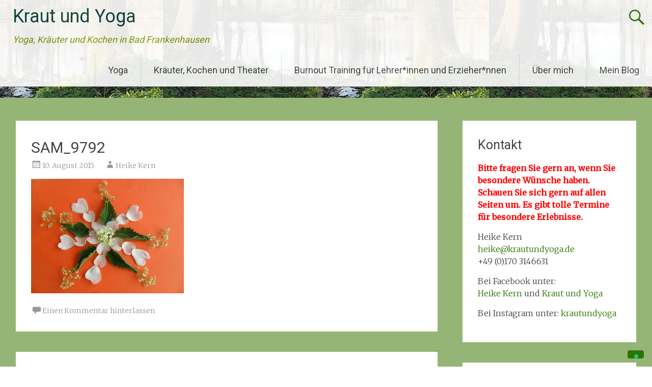

--- FILE ---
content_type: text/html; charset=UTF-8
request_url: https://krautundyoga.de/alte-braeuche-pflegen/sam_9792/
body_size: 13555
content:
<!DOCTYPE html>
<html lang="de">
<head>
<meta charset="UTF-8">
<meta name="viewport" content="width=device-width, initial-scale=1">
<link rel="profile" href="http://gmpg.org/xfn/11">
			<script type="text/javascript" class="_iub_cs_skip">
				var _iub = _iub || {};
				_iub.csConfiguration = _iub.csConfiguration || {};
				_iub.csConfiguration.siteId = "2994986";
				_iub.csConfiguration.cookiePolicyId = "92006405";
			</script>
			<script class="_iub_cs_skip" src="https://cs.iubenda.com/sync/2994986.js"></script>
			<meta name='robots' content='index, follow, max-image-preview:large, max-snippet:-1, max-video-preview:-1' />

	<!-- This site is optimized with the Yoast SEO plugin v21.1 - https://yoast.com/wordpress/plugins/seo/ -->
	<title>SAM_9792 - Kraut und Yoga</title>
	<link rel="canonical" href="https://krautundyoga.de/alte-braeuche-pflegen/sam_9792/" />
	<meta property="og:locale" content="de_DE" />
	<meta property="og:type" content="article" />
	<meta property="og:title" content="SAM_9792 - Kraut und Yoga" />
	<meta property="og:url" content="https://krautundyoga.de/alte-braeuche-pflegen/sam_9792/" />
	<meta property="og:site_name" content="Kraut und Yoga" />
	<meta property="og:image" content="https://krautundyoga.de/alte-braeuche-pflegen/sam_9792" />
	<meta property="og:image:width" content="2560" />
	<meta property="og:image:height" content="1920" />
	<meta property="og:image:type" content="image/jpeg" />
	<script type="application/ld+json" class="yoast-schema-graph">{"@context":"https://schema.org","@graph":[{"@type":"WebPage","@id":"https://krautundyoga.de/alte-braeuche-pflegen/sam_9792/","url":"https://krautundyoga.de/alte-braeuche-pflegen/sam_9792/","name":"SAM_9792 - Kraut und Yoga","isPartOf":{"@id":"https://krautundyoga.de/#website"},"primaryImageOfPage":{"@id":"https://krautundyoga.de/alte-braeuche-pflegen/sam_9792/#primaryimage"},"image":{"@id":"https://krautundyoga.de/alte-braeuche-pflegen/sam_9792/#primaryimage"},"thumbnailUrl":"https://krautundyoga.de/wp-content/uploads/2015/08/SAM_9792.jpg","datePublished":"2015-08-10T08:21:55+00:00","dateModified":"2015-08-10T08:21:55+00:00","breadcrumb":{"@id":"https://krautundyoga.de/alte-braeuche-pflegen/sam_9792/#breadcrumb"},"inLanguage":"de","potentialAction":[{"@type":"ReadAction","target":["https://krautundyoga.de/alte-braeuche-pflegen/sam_9792/"]}]},{"@type":"ImageObject","inLanguage":"de","@id":"https://krautundyoga.de/alte-braeuche-pflegen/sam_9792/#primaryimage","url":"https://krautundyoga.de/wp-content/uploads/2015/08/SAM_9792.jpg","contentUrl":"https://krautundyoga.de/wp-content/uploads/2015/08/SAM_9792.jpg","width":2560,"height":1920},{"@type":"BreadcrumbList","@id":"https://krautundyoga.de/alte-braeuche-pflegen/sam_9792/#breadcrumb","itemListElement":[{"@type":"ListItem","position":1,"name":"Home","item":"https://krautundyoga.de/"},{"@type":"ListItem","position":2,"name":"Alte Bräuche pflegen","item":"https://krautundyoga.de/alte-braeuche-pflegen/"},{"@type":"ListItem","position":3,"name":"SAM_9792"}]},{"@type":"WebSite","@id":"https://krautundyoga.de/#website","url":"https://krautundyoga.de/","name":"Kraut und Yoga","description":"Yoga, Kräuter und Kochen in Bad Frankenhausen","potentialAction":[{"@type":"SearchAction","target":{"@type":"EntryPoint","urlTemplate":"https://krautundyoga.de/?s={search_term_string}"},"query-input":"required name=search_term_string"}],"inLanguage":"de"}]}</script>
	<!-- / Yoast SEO plugin. -->


<link rel='dns-prefetch' href='//cdn.iubenda.com' />
<link rel='dns-prefetch' href='//fonts.googleapis.com' />
<link rel="alternate" type="application/rss+xml" title="Kraut und Yoga &raquo; Feed" href="https://krautundyoga.de/feed/" />
<link rel="alternate" type="application/rss+xml" title="Kraut und Yoga &raquo; Kommentar-Feed" href="https://krautundyoga.de/comments/feed/" />
<link rel="alternate" type="application/rss+xml" title="Kraut und Yoga &raquo; SAM_9792-Kommentar-Feed" href="https://krautundyoga.de/alte-braeuche-pflegen/sam_9792/feed/" />
<link rel="alternate" title="oEmbed (JSON)" type="application/json+oembed" href="https://krautundyoga.de/wp-json/oembed/1.0/embed?url=https%3A%2F%2Fkrautundyoga.de%2Falte-braeuche-pflegen%2Fsam_9792%2F" />
<link rel="alternate" title="oEmbed (XML)" type="text/xml+oembed" href="https://krautundyoga.de/wp-json/oembed/1.0/embed?url=https%3A%2F%2Fkrautundyoga.de%2Falte-braeuche-pflegen%2Fsam_9792%2F&#038;format=xml" />
		<!-- This site uses the Google Analytics by MonsterInsights plugin v9.11.1 - Using Analytics tracking - https://www.monsterinsights.com/ -->
							<script src="//www.googletagmanager.com/gtag/js?id=G-N4RF5K5771"  data-cfasync="false" data-wpfc-render="false" type="text/javascript" async></script>
			<script data-cfasync="false" data-wpfc-render="false" type="text/javascript">
				var mi_version = '9.11.1';
				var mi_track_user = true;
				var mi_no_track_reason = '';
								var MonsterInsightsDefaultLocations = {"page_location":"https:\/\/krautundyoga.de\/alte-braeuche-pflegen\/sam_9792\/"};
								if ( typeof MonsterInsightsPrivacyGuardFilter === 'function' ) {
					var MonsterInsightsLocations = (typeof MonsterInsightsExcludeQuery === 'object') ? MonsterInsightsPrivacyGuardFilter( MonsterInsightsExcludeQuery ) : MonsterInsightsPrivacyGuardFilter( MonsterInsightsDefaultLocations );
				} else {
					var MonsterInsightsLocations = (typeof MonsterInsightsExcludeQuery === 'object') ? MonsterInsightsExcludeQuery : MonsterInsightsDefaultLocations;
				}

								var disableStrs = [
										'ga-disable-G-N4RF5K5771',
									];

				/* Function to detect opted out users */
				function __gtagTrackerIsOptedOut() {
					for (var index = 0; index < disableStrs.length; index++) {
						if (document.cookie.indexOf(disableStrs[index] + '=true') > -1) {
							return true;
						}
					}

					return false;
				}

				/* Disable tracking if the opt-out cookie exists. */
				if (__gtagTrackerIsOptedOut()) {
					for (var index = 0; index < disableStrs.length; index++) {
						window[disableStrs[index]] = true;
					}
				}

				/* Opt-out function */
				function __gtagTrackerOptout() {
					for (var index = 0; index < disableStrs.length; index++) {
						document.cookie = disableStrs[index] + '=true; expires=Thu, 31 Dec 2099 23:59:59 UTC; path=/';
						window[disableStrs[index]] = true;
					}
				}

				if ('undefined' === typeof gaOptout) {
					function gaOptout() {
						__gtagTrackerOptout();
					}
				}
								window.dataLayer = window.dataLayer || [];

				window.MonsterInsightsDualTracker = {
					helpers: {},
					trackers: {},
				};
				if (mi_track_user) {
					function __gtagDataLayer() {
						dataLayer.push(arguments);
					}

					function __gtagTracker(type, name, parameters) {
						if (!parameters) {
							parameters = {};
						}

						if (parameters.send_to) {
							__gtagDataLayer.apply(null, arguments);
							return;
						}

						if (type === 'event') {
														parameters.send_to = monsterinsights_frontend.v4_id;
							var hookName = name;
							if (typeof parameters['event_category'] !== 'undefined') {
								hookName = parameters['event_category'] + ':' + name;
							}

							if (typeof MonsterInsightsDualTracker.trackers[hookName] !== 'undefined') {
								MonsterInsightsDualTracker.trackers[hookName](parameters);
							} else {
								__gtagDataLayer('event', name, parameters);
							}
							
						} else {
							__gtagDataLayer.apply(null, arguments);
						}
					}

					__gtagTracker('js', new Date());
					__gtagTracker('set', {
						'developer_id.dZGIzZG': true,
											});
					if ( MonsterInsightsLocations.page_location ) {
						__gtagTracker('set', MonsterInsightsLocations);
					}
										__gtagTracker('config', 'G-N4RF5K5771', {"forceSSL":"true"} );
										window.gtag = __gtagTracker;										(function () {
						/* https://developers.google.com/analytics/devguides/collection/analyticsjs/ */
						/* ga and __gaTracker compatibility shim. */
						var noopfn = function () {
							return null;
						};
						var newtracker = function () {
							return new Tracker();
						};
						var Tracker = function () {
							return null;
						};
						var p = Tracker.prototype;
						p.get = noopfn;
						p.set = noopfn;
						p.send = function () {
							var args = Array.prototype.slice.call(arguments);
							args.unshift('send');
							__gaTracker.apply(null, args);
						};
						var __gaTracker = function () {
							var len = arguments.length;
							if (len === 0) {
								return;
							}
							var f = arguments[len - 1];
							if (typeof f !== 'object' || f === null || typeof f.hitCallback !== 'function') {
								if ('send' === arguments[0]) {
									var hitConverted, hitObject = false, action;
									if ('event' === arguments[1]) {
										if ('undefined' !== typeof arguments[3]) {
											hitObject = {
												'eventAction': arguments[3],
												'eventCategory': arguments[2],
												'eventLabel': arguments[4],
												'value': arguments[5] ? arguments[5] : 1,
											}
										}
									}
									if ('pageview' === arguments[1]) {
										if ('undefined' !== typeof arguments[2]) {
											hitObject = {
												'eventAction': 'page_view',
												'page_path': arguments[2],
											}
										}
									}
									if (typeof arguments[2] === 'object') {
										hitObject = arguments[2];
									}
									if (typeof arguments[5] === 'object') {
										Object.assign(hitObject, arguments[5]);
									}
									if ('undefined' !== typeof arguments[1].hitType) {
										hitObject = arguments[1];
										if ('pageview' === hitObject.hitType) {
											hitObject.eventAction = 'page_view';
										}
									}
									if (hitObject) {
										action = 'timing' === arguments[1].hitType ? 'timing_complete' : hitObject.eventAction;
										hitConverted = mapArgs(hitObject);
										__gtagTracker('event', action, hitConverted);
									}
								}
								return;
							}

							function mapArgs(args) {
								var arg, hit = {};
								var gaMap = {
									'eventCategory': 'event_category',
									'eventAction': 'event_action',
									'eventLabel': 'event_label',
									'eventValue': 'event_value',
									'nonInteraction': 'non_interaction',
									'timingCategory': 'event_category',
									'timingVar': 'name',
									'timingValue': 'value',
									'timingLabel': 'event_label',
									'page': 'page_path',
									'location': 'page_location',
									'title': 'page_title',
									'referrer' : 'page_referrer',
								};
								for (arg in args) {
																		if (!(!args.hasOwnProperty(arg) || !gaMap.hasOwnProperty(arg))) {
										hit[gaMap[arg]] = args[arg];
									} else {
										hit[arg] = args[arg];
									}
								}
								return hit;
							}

							try {
								f.hitCallback();
							} catch (ex) {
							}
						};
						__gaTracker.create = newtracker;
						__gaTracker.getByName = newtracker;
						__gaTracker.getAll = function () {
							return [];
						};
						__gaTracker.remove = noopfn;
						__gaTracker.loaded = true;
						window['__gaTracker'] = __gaTracker;
					})();
									} else {
										console.log("");
					(function () {
						function __gtagTracker() {
							return null;
						}

						window['__gtagTracker'] = __gtagTracker;
						window['gtag'] = __gtagTracker;
					})();
									}
			</script>
							<!-- / Google Analytics by MonsterInsights -->
		<style id='wp-img-auto-sizes-contain-inline-css' type='text/css'>
img:is([sizes=auto i],[sizes^="auto," i]){contain-intrinsic-size:3000px 1500px}
/*# sourceURL=wp-img-auto-sizes-contain-inline-css */
</style>
<style id='wp-emoji-styles-inline-css' type='text/css'>

	img.wp-smiley, img.emoji {
		display: inline !important;
		border: none !important;
		box-shadow: none !important;
		height: 1em !important;
		width: 1em !important;
		margin: 0 0.07em !important;
		vertical-align: -0.1em !important;
		background: none !important;
		padding: 0 !important;
	}
/*# sourceURL=wp-emoji-styles-inline-css */
</style>
<style id='wp-block-library-inline-css' type='text/css'>
:root{--wp-block-synced-color:#7a00df;--wp-block-synced-color--rgb:122,0,223;--wp-bound-block-color:var(--wp-block-synced-color);--wp-editor-canvas-background:#ddd;--wp-admin-theme-color:#007cba;--wp-admin-theme-color--rgb:0,124,186;--wp-admin-theme-color-darker-10:#006ba1;--wp-admin-theme-color-darker-10--rgb:0,107,160.5;--wp-admin-theme-color-darker-20:#005a87;--wp-admin-theme-color-darker-20--rgb:0,90,135;--wp-admin-border-width-focus:2px}@media (min-resolution:192dpi){:root{--wp-admin-border-width-focus:1.5px}}.wp-element-button{cursor:pointer}:root .has-very-light-gray-background-color{background-color:#eee}:root .has-very-dark-gray-background-color{background-color:#313131}:root .has-very-light-gray-color{color:#eee}:root .has-very-dark-gray-color{color:#313131}:root .has-vivid-green-cyan-to-vivid-cyan-blue-gradient-background{background:linear-gradient(135deg,#00d084,#0693e3)}:root .has-purple-crush-gradient-background{background:linear-gradient(135deg,#34e2e4,#4721fb 50%,#ab1dfe)}:root .has-hazy-dawn-gradient-background{background:linear-gradient(135deg,#faaca8,#dad0ec)}:root .has-subdued-olive-gradient-background{background:linear-gradient(135deg,#fafae1,#67a671)}:root .has-atomic-cream-gradient-background{background:linear-gradient(135deg,#fdd79a,#004a59)}:root .has-nightshade-gradient-background{background:linear-gradient(135deg,#330968,#31cdcf)}:root .has-midnight-gradient-background{background:linear-gradient(135deg,#020381,#2874fc)}:root{--wp--preset--font-size--normal:16px;--wp--preset--font-size--huge:42px}.has-regular-font-size{font-size:1em}.has-larger-font-size{font-size:2.625em}.has-normal-font-size{font-size:var(--wp--preset--font-size--normal)}.has-huge-font-size{font-size:var(--wp--preset--font-size--huge)}.has-text-align-center{text-align:center}.has-text-align-left{text-align:left}.has-text-align-right{text-align:right}.has-fit-text{white-space:nowrap!important}#end-resizable-editor-section{display:none}.aligncenter{clear:both}.items-justified-left{justify-content:flex-start}.items-justified-center{justify-content:center}.items-justified-right{justify-content:flex-end}.items-justified-space-between{justify-content:space-between}.screen-reader-text{border:0;clip-path:inset(50%);height:1px;margin:-1px;overflow:hidden;padding:0;position:absolute;width:1px;word-wrap:normal!important}.screen-reader-text:focus{background-color:#ddd;clip-path:none;color:#444;display:block;font-size:1em;height:auto;left:5px;line-height:normal;padding:15px 23px 14px;text-decoration:none;top:5px;width:auto;z-index:100000}html :where(.has-border-color){border-style:solid}html :where([style*=border-top-color]){border-top-style:solid}html :where([style*=border-right-color]){border-right-style:solid}html :where([style*=border-bottom-color]){border-bottom-style:solid}html :where([style*=border-left-color]){border-left-style:solid}html :where([style*=border-width]){border-style:solid}html :where([style*=border-top-width]){border-top-style:solid}html :where([style*=border-right-width]){border-right-style:solid}html :where([style*=border-bottom-width]){border-bottom-style:solid}html :where([style*=border-left-width]){border-left-style:solid}html :where(img[class*=wp-image-]){height:auto;max-width:100%}:where(figure){margin:0 0 1em}html :where(.is-position-sticky){--wp-admin--admin-bar--position-offset:var(--wp-admin--admin-bar--height,0px)}@media screen and (max-width:600px){html :where(.is-position-sticky){--wp-admin--admin-bar--position-offset:0px}}

/*# sourceURL=wp-block-library-inline-css */
</style><style id='global-styles-inline-css' type='text/css'>
:root{--wp--preset--aspect-ratio--square: 1;--wp--preset--aspect-ratio--4-3: 4/3;--wp--preset--aspect-ratio--3-4: 3/4;--wp--preset--aspect-ratio--3-2: 3/2;--wp--preset--aspect-ratio--2-3: 2/3;--wp--preset--aspect-ratio--16-9: 16/9;--wp--preset--aspect-ratio--9-16: 9/16;--wp--preset--color--black: #000000;--wp--preset--color--cyan-bluish-gray: #abb8c3;--wp--preset--color--white: #ffffff;--wp--preset--color--pale-pink: #f78da7;--wp--preset--color--vivid-red: #cf2e2e;--wp--preset--color--luminous-vivid-orange: #ff6900;--wp--preset--color--luminous-vivid-amber: #fcb900;--wp--preset--color--light-green-cyan: #7bdcb5;--wp--preset--color--vivid-green-cyan: #00d084;--wp--preset--color--pale-cyan-blue: #8ed1fc;--wp--preset--color--vivid-cyan-blue: #0693e3;--wp--preset--color--vivid-purple: #9b51e0;--wp--preset--gradient--vivid-cyan-blue-to-vivid-purple: linear-gradient(135deg,rgb(6,147,227) 0%,rgb(155,81,224) 100%);--wp--preset--gradient--light-green-cyan-to-vivid-green-cyan: linear-gradient(135deg,rgb(122,220,180) 0%,rgb(0,208,130) 100%);--wp--preset--gradient--luminous-vivid-amber-to-luminous-vivid-orange: linear-gradient(135deg,rgb(252,185,0) 0%,rgb(255,105,0) 100%);--wp--preset--gradient--luminous-vivid-orange-to-vivid-red: linear-gradient(135deg,rgb(255,105,0) 0%,rgb(207,46,46) 100%);--wp--preset--gradient--very-light-gray-to-cyan-bluish-gray: linear-gradient(135deg,rgb(238,238,238) 0%,rgb(169,184,195) 100%);--wp--preset--gradient--cool-to-warm-spectrum: linear-gradient(135deg,rgb(74,234,220) 0%,rgb(151,120,209) 20%,rgb(207,42,186) 40%,rgb(238,44,130) 60%,rgb(251,105,98) 80%,rgb(254,248,76) 100%);--wp--preset--gradient--blush-light-purple: linear-gradient(135deg,rgb(255,206,236) 0%,rgb(152,150,240) 100%);--wp--preset--gradient--blush-bordeaux: linear-gradient(135deg,rgb(254,205,165) 0%,rgb(254,45,45) 50%,rgb(107,0,62) 100%);--wp--preset--gradient--luminous-dusk: linear-gradient(135deg,rgb(255,203,112) 0%,rgb(199,81,192) 50%,rgb(65,88,208) 100%);--wp--preset--gradient--pale-ocean: linear-gradient(135deg,rgb(255,245,203) 0%,rgb(182,227,212) 50%,rgb(51,167,181) 100%);--wp--preset--gradient--electric-grass: linear-gradient(135deg,rgb(202,248,128) 0%,rgb(113,206,126) 100%);--wp--preset--gradient--midnight: linear-gradient(135deg,rgb(2,3,129) 0%,rgb(40,116,252) 100%);--wp--preset--font-size--small: 13px;--wp--preset--font-size--medium: 20px;--wp--preset--font-size--large: 36px;--wp--preset--font-size--x-large: 42px;--wp--preset--spacing--20: 0.44rem;--wp--preset--spacing--30: 0.67rem;--wp--preset--spacing--40: 1rem;--wp--preset--spacing--50: 1.5rem;--wp--preset--spacing--60: 2.25rem;--wp--preset--spacing--70: 3.38rem;--wp--preset--spacing--80: 5.06rem;--wp--preset--shadow--natural: 6px 6px 9px rgba(0, 0, 0, 0.2);--wp--preset--shadow--deep: 12px 12px 50px rgba(0, 0, 0, 0.4);--wp--preset--shadow--sharp: 6px 6px 0px rgba(0, 0, 0, 0.2);--wp--preset--shadow--outlined: 6px 6px 0px -3px rgb(255, 255, 255), 6px 6px rgb(0, 0, 0);--wp--preset--shadow--crisp: 6px 6px 0px rgb(0, 0, 0);}:where(.is-layout-flex){gap: 0.5em;}:where(.is-layout-grid){gap: 0.5em;}body .is-layout-flex{display: flex;}.is-layout-flex{flex-wrap: wrap;align-items: center;}.is-layout-flex > :is(*, div){margin: 0;}body .is-layout-grid{display: grid;}.is-layout-grid > :is(*, div){margin: 0;}:where(.wp-block-columns.is-layout-flex){gap: 2em;}:where(.wp-block-columns.is-layout-grid){gap: 2em;}:where(.wp-block-post-template.is-layout-flex){gap: 1.25em;}:where(.wp-block-post-template.is-layout-grid){gap: 1.25em;}.has-black-color{color: var(--wp--preset--color--black) !important;}.has-cyan-bluish-gray-color{color: var(--wp--preset--color--cyan-bluish-gray) !important;}.has-white-color{color: var(--wp--preset--color--white) !important;}.has-pale-pink-color{color: var(--wp--preset--color--pale-pink) !important;}.has-vivid-red-color{color: var(--wp--preset--color--vivid-red) !important;}.has-luminous-vivid-orange-color{color: var(--wp--preset--color--luminous-vivid-orange) !important;}.has-luminous-vivid-amber-color{color: var(--wp--preset--color--luminous-vivid-amber) !important;}.has-light-green-cyan-color{color: var(--wp--preset--color--light-green-cyan) !important;}.has-vivid-green-cyan-color{color: var(--wp--preset--color--vivid-green-cyan) !important;}.has-pale-cyan-blue-color{color: var(--wp--preset--color--pale-cyan-blue) !important;}.has-vivid-cyan-blue-color{color: var(--wp--preset--color--vivid-cyan-blue) !important;}.has-vivid-purple-color{color: var(--wp--preset--color--vivid-purple) !important;}.has-black-background-color{background-color: var(--wp--preset--color--black) !important;}.has-cyan-bluish-gray-background-color{background-color: var(--wp--preset--color--cyan-bluish-gray) !important;}.has-white-background-color{background-color: var(--wp--preset--color--white) !important;}.has-pale-pink-background-color{background-color: var(--wp--preset--color--pale-pink) !important;}.has-vivid-red-background-color{background-color: var(--wp--preset--color--vivid-red) !important;}.has-luminous-vivid-orange-background-color{background-color: var(--wp--preset--color--luminous-vivid-orange) !important;}.has-luminous-vivid-amber-background-color{background-color: var(--wp--preset--color--luminous-vivid-amber) !important;}.has-light-green-cyan-background-color{background-color: var(--wp--preset--color--light-green-cyan) !important;}.has-vivid-green-cyan-background-color{background-color: var(--wp--preset--color--vivid-green-cyan) !important;}.has-pale-cyan-blue-background-color{background-color: var(--wp--preset--color--pale-cyan-blue) !important;}.has-vivid-cyan-blue-background-color{background-color: var(--wp--preset--color--vivid-cyan-blue) !important;}.has-vivid-purple-background-color{background-color: var(--wp--preset--color--vivid-purple) !important;}.has-black-border-color{border-color: var(--wp--preset--color--black) !important;}.has-cyan-bluish-gray-border-color{border-color: var(--wp--preset--color--cyan-bluish-gray) !important;}.has-white-border-color{border-color: var(--wp--preset--color--white) !important;}.has-pale-pink-border-color{border-color: var(--wp--preset--color--pale-pink) !important;}.has-vivid-red-border-color{border-color: var(--wp--preset--color--vivid-red) !important;}.has-luminous-vivid-orange-border-color{border-color: var(--wp--preset--color--luminous-vivid-orange) !important;}.has-luminous-vivid-amber-border-color{border-color: var(--wp--preset--color--luminous-vivid-amber) !important;}.has-light-green-cyan-border-color{border-color: var(--wp--preset--color--light-green-cyan) !important;}.has-vivid-green-cyan-border-color{border-color: var(--wp--preset--color--vivid-green-cyan) !important;}.has-pale-cyan-blue-border-color{border-color: var(--wp--preset--color--pale-cyan-blue) !important;}.has-vivid-cyan-blue-border-color{border-color: var(--wp--preset--color--vivid-cyan-blue) !important;}.has-vivid-purple-border-color{border-color: var(--wp--preset--color--vivid-purple) !important;}.has-vivid-cyan-blue-to-vivid-purple-gradient-background{background: var(--wp--preset--gradient--vivid-cyan-blue-to-vivid-purple) !important;}.has-light-green-cyan-to-vivid-green-cyan-gradient-background{background: var(--wp--preset--gradient--light-green-cyan-to-vivid-green-cyan) !important;}.has-luminous-vivid-amber-to-luminous-vivid-orange-gradient-background{background: var(--wp--preset--gradient--luminous-vivid-amber-to-luminous-vivid-orange) !important;}.has-luminous-vivid-orange-to-vivid-red-gradient-background{background: var(--wp--preset--gradient--luminous-vivid-orange-to-vivid-red) !important;}.has-very-light-gray-to-cyan-bluish-gray-gradient-background{background: var(--wp--preset--gradient--very-light-gray-to-cyan-bluish-gray) !important;}.has-cool-to-warm-spectrum-gradient-background{background: var(--wp--preset--gradient--cool-to-warm-spectrum) !important;}.has-blush-light-purple-gradient-background{background: var(--wp--preset--gradient--blush-light-purple) !important;}.has-blush-bordeaux-gradient-background{background: var(--wp--preset--gradient--blush-bordeaux) !important;}.has-luminous-dusk-gradient-background{background: var(--wp--preset--gradient--luminous-dusk) !important;}.has-pale-ocean-gradient-background{background: var(--wp--preset--gradient--pale-ocean) !important;}.has-electric-grass-gradient-background{background: var(--wp--preset--gradient--electric-grass) !important;}.has-midnight-gradient-background{background: var(--wp--preset--gradient--midnight) !important;}.has-small-font-size{font-size: var(--wp--preset--font-size--small) !important;}.has-medium-font-size{font-size: var(--wp--preset--font-size--medium) !important;}.has-large-font-size{font-size: var(--wp--preset--font-size--large) !important;}.has-x-large-font-size{font-size: var(--wp--preset--font-size--x-large) !important;}
/*# sourceURL=global-styles-inline-css */
</style>

<style id='classic-theme-styles-inline-css' type='text/css'>
/*! This file is auto-generated */
.wp-block-button__link{color:#fff;background-color:#32373c;border-radius:9999px;box-shadow:none;text-decoration:none;padding:calc(.667em + 2px) calc(1.333em + 2px);font-size:1.125em}.wp-block-file__button{background:#32373c;color:#fff;text-decoration:none}
/*# sourceURL=/wp-includes/css/classic-themes.min.css */
</style>
<link rel='stylesheet' id='parent-style-css' href='https://krautundyoga.de/wp-content/themes/radiate/style.css?ver=6.9' type='text/css' media='all' />
<link rel='stylesheet' id='child-style-css' href='https://krautundyoga.de/wp-content/themes/radiate-child/style.css?ver=6.9' type='text/css' media='all' />
<link rel='stylesheet' id='radiate-style-css' href='https://krautundyoga.de/wp-content/themes/radiate-child/style.css?ver=6.9' type='text/css' media='all' />
<link rel='stylesheet' id='radiate-google-fonts-css' href='//fonts.googleapis.com/css?family=Roboto%7CMerriweather%3A400%2C300&#038;ver=6.9' type='text/css' media='all' />
<link rel='stylesheet' id='radiate-genericons-css' href='https://krautundyoga.de/wp-content/themes/radiate/genericons/genericons.css?ver=3.3.1' type='text/css' media='all' />

<script  type="text/javascript" class=" _iub_cs_skip" type="text/javascript" id="iubenda-head-inline-scripts-0">
/* <![CDATA[ */
            var _iub = _iub || [];
            _iub.csConfiguration ={"floatingPreferencesButtonDisplay":"bottom-right","lang":"de","siteId":"2994986","cookiePolicyId":"92006405","whitelabel":false,"invalidateConsentWithoutLog":true,"banner":{"closeButtonDisplay":false,"listPurposes":true,"explicitWithdrawal":true,"rejectButtonDisplay":true,"acceptButtonDisplay":true,"customizeButtonDisplay":true,"closeButtonRejects":true,"position":"float-center","style":"light","textColor":"#000000","backgroundColor":"#FFFFFF","customizeButtonCaptionColor":"#4D4D4D","customizeButtonColor":"#DADADA","backgroundOverlay":true},"perPurposeConsent":true,"enableTcf":true,"tcfPurposes":{"1":true,"2":"consent_only","3":"consent_only","4":"consent_only","5":"consent_only","6":"consent_only","7":"consent_only","8":"consent_only","9":"consent_only","10":"consent_only"}}; 
//# sourceURL=iubenda-head-inline-scripts-0
/* ]]> */
</script>
<script  type="text/javascript" src="//cdn.iubenda.com/cs/tcf/stub-v2.js" class=" _iub_cs_skip" type="text/javascript" src="//cdn.iubenda.com/cs/tcf/stub-v2.js?ver=3.12.5" id="iubenda-head-scripts-0-js"></script>
<script  type="text/javascript" src="//cdn.iubenda.com/cs/tcf/safe-tcf-v2.js" class=" _iub_cs_skip" type="text/javascript" src="//cdn.iubenda.com/cs/tcf/safe-tcf-v2.js?ver=3.12.5" id="iubenda-head-scripts-1-js"></script>
<script  type="text/javascript" src="//cdn.iubenda.com/cs/iubenda_cs.js" charset="UTF-8" async="async" class=" _iub_cs_skip" type="text/javascript" src="//cdn.iubenda.com/cs/iubenda_cs.js?ver=3.12.5" id="iubenda-head-scripts-2-js"></script>
<script type="text/javascript" src="https://krautundyoga.de/wp-content/plugins/google-analytics-for-wordpress/assets/js/frontend-gtag.min.js?ver=9.11.1" id="monsterinsights-frontend-script-js" async="async" data-wp-strategy="async"></script>
<script data-cfasync="false" data-wpfc-render="false" type="text/javascript" id='monsterinsights-frontend-script-js-extra'>/* <![CDATA[ */
var monsterinsights_frontend = {"js_events_tracking":"true","download_extensions":"doc,pdf,ppt,zip,xls,docx,pptx,xlsx","inbound_paths":"[]","home_url":"https:\/\/krautundyoga.de","hash_tracking":"false","v4_id":"G-N4RF5K5771"};/* ]]> */
</script>
<script type="text/javascript" src="https://krautundyoga.de/wp-includes/js/jquery/jquery.min.js?ver=3.7.1" id="jquery-core-js"></script>
<script type="text/javascript" src="https://krautundyoga.de/wp-includes/js/jquery/jquery-migrate.min.js?ver=3.4.1" id="jquery-migrate-js"></script>
<link rel="https://api.w.org/" href="https://krautundyoga.de/wp-json/" /><link rel="alternate" title="JSON" type="application/json" href="https://krautundyoga.de/wp-json/wp/v2/media/199" /><link rel="EditURI" type="application/rsd+xml" title="RSD" href="https://krautundyoga.de/xmlrpc.php?rsd" />
<meta name="generator" content="WordPress 6.9" />
<link rel='shortlink' href='https://krautundyoga.de/?p=199' />
<link rel="pingback" href="https://krautundyoga.de/xmlrpc.php">		<style type="text/css"> blockquote{border-color:#EAEAEA #EAEAEA #EAEAEA #297500}.site-title a:hover,a{color:#297500}#masthead .search-form,.main-navigation a:hover,.main-navigation ul li ul li a:hover,.main-navigation ul li ul li:hover>a,.main-navigation ul li.current-menu-ancestor a,.main-navigation ul li.current-menu-item a,.main-navigation ul li.current-menu-item ul li a:hover,.main-navigation ul li.current_page_ancestor a,.main-navigation ul li.current_page_item a,.main-navigation ul li:hover>a{background-color:#297500}.header-search-icon:before{color:#297500}button,input[type=button],input[type=reset],input[type=submit]{background-color:#297500}#content .comments-area a.comment-edit-link:hover,#content .comments-area a.comment-permalink:hover,#content .comments-area article header cite a:hover,#content .entry-meta span a:hover,#content .entry-title a:hover,.comment .comment-reply-link:hover,.comments-area .comment-author-link a:hover,.entry-meta span:hover,.site-header .menu-toggle,.site-header .menu-toggle:hover{color:#297500}.main-small-navigation ul li ul li a:hover,.main-small-navigation ul li:hover,.main-small-navigation ul li a:hover,.main-small-navigation ul li ul li:hover>a,.main-small-navigation ul > .current_page_item, .main-small-navigation ul > .current-menu-item,.main-small-navigation ul li.current-menu-item ul li a:hover{background-color:#297500}#featured_pages a.more-link:hover{border-color:#297500;color:#297500}a#back-top:before{background-color:#297500}a#scroll-up span{color:#297500}
			.woocommerce ul.products li.product .onsale,.woocommerce span.onsale,.woocommerce #respond input#submit:hover, .woocommerce a.button:hover,
			.wocommerce button.button:hover, .woocommerce input.button:hover, .woocommerce #respond input#submit.alt:hover, .woocommerce a.button.alt:hover,
			.woocommerce button.button.alt:hover, .woocommerce input.button.alt:hover {background-color: #297500}
			.woocommerce .woocommerce-message::before { color: #297500; }
			.main-small-navigation ul li ul li.current-menu-item > a { background: #297500; }

			@media (max-width: 768px){.better-responsive-menu .sub-toggle{background:#004300}}</style>
			<style type="text/css">
			.site-title a {
			color: #09423e;
		}
		</style>
	<style type="text/css" id="custom-background-css">
body.custom-background { background-color: #95b577; }
</style>
			<style type="text/css" id="custom-header-css">
		#parallax-bg { background-image: url('https://krautundyoga.de/wp-content/uploads/2021/04/cropped-cropped-IMG_2940-rotated-1.jpg'); background-repeat: repeat-x; background-position: center top; background-attachment: scroll; } #masthead { margin-bottom: 192px; }
		@media only screen and (max-width: 600px) { #masthead { margin-bottom: 124px; }  }
		</style>
				<style type="text/css" id="custom-background-css">
		body.custom-background { background: none !important; } #content { background-color: #95b577; }
		</style>
				<style type="text/css" id="wp-custom-css">
			@media screen and (max-width: 768px) {
#parallax-bg {background-repeat: no-repeat; background-size: 768px 210px;}
.site-description {font-size: 14px; line-height: 20px; width: 120%;}
.main-small-navigation li {background: none repeat scroll 0% 0% #EFEFEF;}
.main-small-navigation {max-height: 0px;}
#masthead {margin-bottom: 0px}
.site-title {font-size: 22px; padding-top: 16px; }
body.custom-background {margin-top: 120px;}
.header-wrap { position: relative; }
}


@media only screen and (max-width: 400px) {
#parallax-bg {background-repeat: no-repeat; background-size: 400px 116px;}
.site-branding {max-width: 65%;}
.main-navigation {max-width: 10%; margin: 1rem 2.5rem 0px 0px;}
.header-search-icon {max-width: 10%; padding: 14px 5px 10px;}
.main-small-navigation {max-width: 10%;}
.main-small-navigation ul {margin-left: -220px; width: 320px;}
}

#featured_pages p {text-align:left; }

/*Rollover Effekt fuer Homepage Bilder*/
.home #featured_pages img:hover {opacity:0.8;} 

/*Vorheriger und naechster Blogeintrag nicht zeigen*/
.post-navigation {display:none;}

/* Impressum und Datenschutz */
[href$="impressum"]:after {content: " und Datenschutz";}
		</style>
		</head>

<body class="attachment wp-singular attachment-template-default single single-attachment postid-199 attachmentid-199 attachment-jpeg custom-background wp-theme-radiate wp-child-theme-radiate-child">


<div id="parallax-bg">
	</div>
<div id="page" class="hfeed site">
		<header id="masthead" class="site-header" role="banner">
		<div class="header-wrap clearfix">
			<div class="site-branding">
                           <h3 class="site-title"><a href="https://krautundyoga.de/" title="Kraut und Yoga" rel="home">Kraut und Yoga</a></h3>
                                       <p class="site-description">Yoga, Kräuter und Kochen in Bad Frankenhausen</p>
            			</div>

							<div class="header-search-icon"></div>
				<form role="search" method="get" class="search-form" action="https://krautundyoga.de/">
	<label>
		<span class="screen-reader-text">Suche nach:</span>
		<input type="search" class="search-field" placeholder="Suche&#160;&hellip;" value="" name="s">
	</label>
	<input type="submit" class="search-submit" value="Suche">
</form>

			<nav id="site-navigation" class="main-navigation" role="navigation">
				<h4 class="menu-toggle"></h4>
				<a class="skip-link screen-reader-text" href="#content">Zum Inhalt springen</a>

				<div class="menu-primary-container"><ul id="menu-hauptmenu" class="menu"><li id="menu-item-16" class="menu-item menu-item-type-post_type menu-item-object-page menu-item-has-children menu-item-16"><a href="https://krautundyoga.de/yoga/">Yoga</a>
<ul class="sub-menu">
	<li id="menu-item-813" class="menu-item menu-item-type-post_type menu-item-object-page menu-item-813"><a href="https://krautundyoga.de/yoga/yoga-fuer-senioren/">Yoga für Senioren &#8211; weiterhin auch online möglich</a></li>
	<li id="menu-item-641" class="menu-item menu-item-type-post_type menu-item-object-page menu-item-641"><a href="https://krautundyoga.de/yoga/yoga-fuer-parkinson/">Yoga für Parkinson</a></li>
	<li id="menu-item-635" class="menu-item menu-item-type-post_type menu-item-object-page menu-item-635"><a href="https://krautundyoga.de/yoga/lachyoga-lachenn-und-atem-lachen-ist-gesund/">Lachyoga</a></li>
</ul>
</li>
<li id="menu-item-15" class="menu-item menu-item-type-post_type menu-item-object-page menu-item-has-children menu-item-15"><a href="https://krautundyoga.de/kraeuter-und-kochen/">Kräuter, Kochen und Theater</a>
<ul class="sub-menu">
	<li id="menu-item-817" class="menu-item menu-item-type-post_type menu-item-object-page menu-item-817"><a href="https://krautundyoga.de/kraeuter-und-kochen/kraeuterwanderungen/">Kräuterwanderungen und Workshops sowie Märkte</a></li>
	<li id="menu-item-820" class="menu-item menu-item-type-post_type menu-item-object-page menu-item-820"><a href="https://krautundyoga.de/kraeuter-und-kochen/kochen-in-der-kraeuterkueche/">Kochen in der Kräuterküche</a></li>
	<li id="menu-item-825" class="menu-item menu-item-type-post_type menu-item-object-page menu-item-825"><a href="https://krautundyoga.de/kraeuter-und-kochen/theater-kraeuterei/">Theater „Kräuterei“</a></li>
</ul>
</li>
<li id="menu-item-33" class="menu-item menu-item-type-post_type menu-item-object-page menu-item-has-children menu-item-33"><a href="https://krautundyoga.de/burnout-pravention-fur-lehrerinnen-und-erzieherinnen/">Burnout Training für Lehrer*innen und     Erzieher*nnen</a>
<ul class="sub-menu">
	<li id="menu-item-1243" class="menu-item menu-item-type-post_type menu-item-object-page menu-item-1243"><a href="https://krautundyoga.de/burnout-pravention-fur-lehrerinnen-und-erzieherinnen/burnout-praevention-online-und-live-fuer-lehrerinnen-und-erzieherinnen/">Burnout Prävention online und live</a></li>
	<li id="menu-item-1244" class="menu-item menu-item-type-post_type menu-item-object-page menu-item-1244"><a href="https://krautundyoga.de/burnout-pravention-fur-lehrerinnen-und-erzieherinnen/burnout-praevention-live-und-vor-ort/">Burnout Prävention live und vor Ort</a></li>
</ul>
</li>
<li id="menu-item-54" class="menu-item menu-item-type-post_type menu-item-object-page menu-item-has-children menu-item-54"><a href="https://krautundyoga.de/ueber-mich/">Über mich</a>
<ul class="sub-menu">
	<li id="menu-item-84" class="menu-item menu-item-type-post_type menu-item-object-page menu-item-84"><a href="https://krautundyoga.de/ueber-mich/referenzen/">Referenzen und Partner</a></li>
</ul>
</li>
<li id="menu-item-57" class="menu-item menu-item-type-taxonomy menu-item-object-category menu-item-57"><a href="https://krautundyoga.de/themen/blog/">Mein Blog</a></li>
</ul></div>			</nav><!-- #site-navigation -->
		</div><!-- .inner-wrap header-wrap -->
	</header><!-- #masthead -->

	<div id="content" class="site-content">
		<div class="inner-wrap">

	<div id="primary" class="content-area">
		<main id="main" class="site-main" role="main">

		
			
<article id="post-199" class="post-199 attachment type-attachment status-inherit hentry">
	<header class="entry-header">
		<h1 class="entry-title">SAM_9792</h1>

		<div class="entry-meta">
			<span class="posted-on"><a href="https://krautundyoga.de/alte-braeuche-pflegen/sam_9792/" rel="bookmark"><time class="entry-date published" datetime="2015-08-10T10:21:55+02:00">10. August 2015</time></a></span><span class="byline"><span class="author vcard"><a class="url fn n" href="https://krautundyoga.de/author/heike-bienia/">Heike Kern</a></span></span>		</div><!-- .entry-meta -->
	</header><!-- .entry-header -->

	<div class="entry-content">
		<p class="attachment"><a href='https://krautundyoga.de/wp-content/uploads/2015/08/SAM_9792.jpg'><img fetchpriority="high" decoding="async" width="300" height="225" src="https://krautundyoga.de/wp-content/uploads/2015/08/SAM_9792-300x225.jpg" class="attachment-medium size-medium" alt="" srcset="https://krautundyoga.de/wp-content/uploads/2015/08/SAM_9792-300x225.jpg 300w, https://krautundyoga.de/wp-content/uploads/2015/08/SAM_9792-1024x768.jpg 1024w" sizes="(max-width: 300px) 100vw, 300px" /></a></p>
			</div><!-- .entry-content -->

	<footer class="entry-meta">
		
				<span class="comments-link"><a href="https://krautundyoga.de/alte-braeuche-pflegen/sam_9792/#respond">Einen Kommentar hinterlassen</a></span>
		
			</footer><!-- .entry-meta -->
</article><!-- #post-## -->

				<nav class="navigation post-navigation" role="navigation">
		<h3 class="screen-reader-text">Beitragsnavigation</h3>
		<div class="nav-links">

			<div class="nav-previous"><a href="https://krautundyoga.de/alte-braeuche-pflegen/" rel="prev"><span class="meta-nav">&larr;</span> Alte Bräuche pflegen</a></div>
			<div class="nav-next"></div>

		</div><!-- .nav-links -->
	</nav><!-- .navigation -->
	
			
			
<div id="comments" class="comments-area">

	
	
	
		<div id="respond" class="comment-respond">
		<h3 id="reply-title" class="comment-reply-title">Schreibe einen Kommentar <small><a rel="nofollow" id="cancel-comment-reply-link" href="/alte-braeuche-pflegen/sam_9792/#respond" style="display:none;">Antwort abbrechen</a></small></h3><form action="https://krautundyoga.de/wp-comments-post.php" method="post" id="commentform" class="comment-form"><p class="comment-notes"><span id="email-notes">Deine E-Mail-Adresse wird nicht veröffentlicht.</span> <span class="required-field-message">Erforderliche Felder sind mit <span class="required">*</span> markiert</span></p><p class="comment-form-comment"><label for="comment">Kommentar <span class="required">*</span></label> <textarea id="comment" name="comment" cols="45" rows="8" maxlength="65525" required></textarea></p><p class="comment-form-author"><label for="author">Name <span class="required">*</span></label> <input id="author" name="author" type="text" value="" size="30" maxlength="245" autocomplete="name" required /></p>
<p class="comment-form-email"><label for="email">E-Mail-Adresse <span class="required">*</span></label> <input id="email" name="email" type="email" value="" size="30" maxlength="100" aria-describedby="email-notes" autocomplete="email" required /></p>
<p class="comment-form-url"><label for="url">Website</label> <input id="url" name="url" type="url" value="" size="30" maxlength="200" autocomplete="url" /></p>
<p class="form-submit"><input name="submit" type="submit" id="submit" class="submit" value="Kommentar abschicken" /> <input type='hidden' name='comment_post_ID' value='199' id='comment_post_ID' />
<input type='hidden' name='comment_parent' id='comment_parent' value='0' />
</p><p style="display: none;"><input type="hidden" id="akismet_comment_nonce" name="akismet_comment_nonce" value="c7de3a2ac9" /></p><p style="display: none !important;" class="akismet-fields-container" data-prefix="ak_"><label>&#916;<textarea name="ak_hp_textarea" cols="45" rows="8" maxlength="100"></textarea></label><input type="hidden" id="ak_js_1" name="ak_js" value="228"/><script>document.getElementById( "ak_js_1" ).setAttribute( "value", ( new Date() ).getTime() );</script></p></form>	</div><!-- #respond -->
	
</div><!-- #comments -->

		
		</main><!-- #main -->
	</div><!-- #primary -->

	<div id="secondary" class="widget-area" role="complementary">
				<aside id="text-3" class="widget widget_text"><h3 class="widget-title">Kontakt</h3>			<div class="textwidget"><p><b style="color: red;">Bitte fragen Sie gern an, wenn Sie besondere Wünsche haben.<br />
Schauen Sie sich gern auf allen Seiten um. Es gibt tolle Termine für besondere Erlebnisse.</b></p>
<p>Heike Kern<br />
<a href="mailto:heike@krautundyoga.de">heike@krautundyoga.de</a><br />
+49 (0)170 3146631</p>
<p>Bei Facebook unter:<br />
<a href="https://en-gb.facebook.com/heike.bienia">Heike Kern</a> und <a href="https://www.facebook.com/krautundyoga/">Kraut und Yoga</a></p>
<p>Bei Instagram unter: <a href="https://www.instagram.com/krautundyoga/">krautundyoga</a></p>
</div>
		</aside><aside id="text-2" class="widget widget_text"><h3 class="widget-title">Aktuelle Termine</h3>			<div class="textwidget"><p><b style="color: red;">Scheuen Sie immer mal vorbei und bleiben Sie neugierig 🙂</b></p>
<p><b><i>Die Website wurde zuletzt aktualisiert am 02.10.2023</i></b></p>
<p><b>Yogakurse 2023: ab Ende August einzelne freie Plätze in den neuen Kursen</b><br />
vormittags für Seniorinnen 9.30 Uhr bis 10.30 Uhr, sowie im Männerkurs Do 18.15 Uhr bis 19.15 Uhr<br />
Bitte anfragen &#8211; Die Kurse werden von den gesetzlichen Krankenkassen bezuschusst</p>
<p><strong>Jederzeit:<br />
Für einen Beitrag von 60 €/ 60 min sind bei starker psychischer und körperlicher Belastung Einzelstunden buchbar. Dieser Beitrag sinkt mit der Anzahl der gebuchten Stunden. Auch geeignet Bei Einschränkungen durch Post Covid Syndrom.</strong></p>
<p><b><a href="/aktuelle-termine/">&gt;&gt; Anmelden</a></b></p>
<hr />
<p><em><b>KRÄUTERWANDERUNGEN und FÜHRUNGEN, Vorträge und Workshops sowie der HISTORISCHE KRÄUTER-SPAZIERGANG  </b></em><strong>im Schloss-und Landschaftspark</strong> <strong><span style="line-height: inherit;">in Bendeleben:<br />
</span></strong><b><br />
</b><strong>Samstag, 14. Oktober 2023 um 10 Uhr &#8211; freie Plätze,TN: 13,- €       mit Mitgebsel &#8211; daher hier bitte unbedingt vorher </strong><b>anmelden<br />
Der Oktober schenkt uns noch mal viel nutzbares aus der Natur 🙂<br />
Ort: Schloss- und Landschaftspark Bendeleben</b></p>
<p><strong>Rund um die Kurklinik<br />
</strong><strong>Sonntag, 15. Oktober 2023 &#8211; freie Plätze, 16.00 Uhr  bis ca 17.30 Uhr<br />
</strong>TN: 9,- €<br />
<strong>Rund um die Kurklinik, Uderslebener Weg, Bad Frankenhausen</strong></p>
<p><b><em>Freie Plätze im Kochworkshop</em> gibt es noch am Samstag 28.10.2023 von 11 bis ca. 14 Uhr. Die Informationen dazu gibt es hier: <a href="https://krautundyoga.de/kraeuter-und-kochen/kochen-in-der-kraeuterkueche/">https://krautundyoga.de/kraeuter-und-kochen/kochen-in-der-kraeuterkueche/</a></b></p>
<p><strong>Voranfragen für Weihnachtsfeiern werden entgegen genommen.</p>
<p>Nutzen Sie die Möglichkeit jetzt schon</strong> separate Termine für Gruppen oder Kleingruppen oder Familien zu buchen.<br />
Im Umkreis von 40 km komme ich auch zu Ihnen, wenn geeignetes Gelände am Ort ist oder sie genug &#8222;Unkraut&#8220; im Garten haben.<br />
Auch <strong>Kindergeburtstage</strong> für Kinder ab <strong>5</strong> Jahre sind möglich, dann begleitet Euch die <strong>Kräuterhexe</strong>.</p>
<p><strong>Anmeldung/Voranfragen über SMS/TEL/WhatsApp: 01703146631</strong></p>
<p>Ebenso sind Führungen von 1,5 h für Einzelpersonen möglich, mittwochs oder am Wochenende für einen Beitrag von 60 € nach Absprache.</p>
<p><b><a href="/kraeuter-und-kochen/">&gt;&gt; Details und Buchung</a></b></p>
</div>
		</aside><aside id="nav_menu-2" class="widget widget_nav_menu"><h3 class="widget-title">Impressum und Datenschutz</h3><div class="menu-impressum-und-datenschutz-container"><ul id="menu-impressum-und-datenschutz" class="menu"><li id="menu-item-1250" class="menu-item menu-item-type-post_type menu-item-object-page menu-item-1250"><a href="https://krautundyoga.de/impressum/impressum-details/">Impressum</a></li>
<li id="menu-item-1251" class="menu-item menu-item-type-post_type menu-item-object-page menu-item-privacy-policy menu-item-1251"><a rel="privacy-policy" href="https://krautundyoga.de/impressum/datenschutzerklaerung/">Datenschutzerklärung</a></li>
</ul></div></aside><aside id="custom_html-2" class="widget_text widget widget_custom_html"><h3 class="widget-title">Gefördert von der EU</h3><div class="textwidget custom-html-widget"><p>
	Der Ausbau der Kräuterküche wird gefördert durch<br>
	
<img src="/wp-content/uploads/2019/08/ELER-logo.jpg" alt="Foerderinitiative Laendliche Entwicklung in Thueringen: Europaeischer Landwirtschaftsfonds fuer die Entwicklung des laendlichen Raums" width="75%" style="padding: 10px 0px">

<img src="/wp-content/uploads/2019/08/LEADER-logo.jpg" alt="LEADER" width="50%" style="padding: 10px 5px">

<img src="/wp-content/uploads/2019/08/Thueringen-logo.jpg" alt="Freistatt Thueringen" width="75%" style="padding: 10px 0px 0px 0px">
	</p>
<p>
	<b><a href="/projekt-kraeuterkueche-veranstaltungsraum/">&gt;&gt; Mehr dazu im Blog</a>
</b></p></div></aside>	</div><!-- #secondary -->

		</div><!-- .inner-wrap -->
	</div><!-- #content -->

	<footer id="colophon" class="site-footer" role="contentinfo">
		<div class="site-info">
			<a href="http://krautundyoga.de/impressum" title=“Impressum”>Impressum</a>
			<span class="sep"> | </span>
						Stolz präsentiert von 			<a href="http://wordpress.org/" rel="generator">WordPress</a>
			<span class="sep"> | </span>
			Theme: Radiate von <a href="http://themegrill.com/" rel="designer">ThemeGrill</a>.			</div><!-- .site-info -->
	</footer><!-- #colophon -->
</div><!-- #page -->

<script type="speculationrules">
{"prefetch":[{"source":"document","where":{"and":[{"href_matches":"/*"},{"not":{"href_matches":["/wp-*.php","/wp-admin/*","/wp-content/uploads/*","/wp-content/*","/wp-content/plugins/*","/wp-content/themes/radiate-child/*","/wp-content/themes/radiate/*","/*\\?(.+)"]}},{"not":{"selector_matches":"a[rel~=\"nofollow\"]"}},{"not":{"selector_matches":".no-prefetch, .no-prefetch a"}}]},"eagerness":"conservative"}]}
</script>
<script type="text/javascript" src="https://krautundyoga.de/wp-content/themes/radiate/js/navigation.js?ver=20120206" id="radiate-navigation-js"></script>
<script type="text/javascript" src="https://krautundyoga.de/wp-content/themes/radiate/js/skip-link-focus-fix.js?ver=20130115" id="radiate-skip-link-focus-fix-js"></script>
<script type="text/javascript" id="radiate-custom-js-js-extra">
/* <![CDATA[ */
var radiateScriptParam = {"radiate_image_link":"https://krautundyoga.de/wp-content/uploads/2021/04/cropped-cropped-IMG_2940-rotated-1.jpg"};
//# sourceURL=radiate-custom-js-js-extra
/* ]]> */
</script>
<script type="text/javascript" src="https://krautundyoga.de/wp-content/themes/radiate/js/custom.js?ver=6.9" id="radiate-custom-js-js"></script>
<script type="text/javascript" src="https://krautundyoga.de/wp-includes/js/comment-reply.min.js?ver=6.9" id="comment-reply-js" async="async" data-wp-strategy="async" fetchpriority="low"></script>
<script defer type="text/javascript" src="https://krautundyoga.de/wp-content/plugins/akismet/_inc/akismet-frontend.js?ver=1763002449" id="akismet-frontend-js"></script>
<script id="wp-emoji-settings" type="application/json">
{"baseUrl":"https://s.w.org/images/core/emoji/17.0.2/72x72/","ext":".png","svgUrl":"https://s.w.org/images/core/emoji/17.0.2/svg/","svgExt":".svg","source":{"concatemoji":"https://krautundyoga.de/wp-includes/js/wp-emoji-release.min.js?ver=6.9"}}
</script>
<script type="module">
/* <![CDATA[ */
/*! This file is auto-generated */
const a=JSON.parse(document.getElementById("wp-emoji-settings").textContent),o=(window._wpemojiSettings=a,"wpEmojiSettingsSupports"),s=["flag","emoji"];function i(e){try{var t={supportTests:e,timestamp:(new Date).valueOf()};sessionStorage.setItem(o,JSON.stringify(t))}catch(e){}}function c(e,t,n){e.clearRect(0,0,e.canvas.width,e.canvas.height),e.fillText(t,0,0);t=new Uint32Array(e.getImageData(0,0,e.canvas.width,e.canvas.height).data);e.clearRect(0,0,e.canvas.width,e.canvas.height),e.fillText(n,0,0);const a=new Uint32Array(e.getImageData(0,0,e.canvas.width,e.canvas.height).data);return t.every((e,t)=>e===a[t])}function p(e,t){e.clearRect(0,0,e.canvas.width,e.canvas.height),e.fillText(t,0,0);var n=e.getImageData(16,16,1,1);for(let e=0;e<n.data.length;e++)if(0!==n.data[e])return!1;return!0}function u(e,t,n,a){switch(t){case"flag":return n(e,"\ud83c\udff3\ufe0f\u200d\u26a7\ufe0f","\ud83c\udff3\ufe0f\u200b\u26a7\ufe0f")?!1:!n(e,"\ud83c\udde8\ud83c\uddf6","\ud83c\udde8\u200b\ud83c\uddf6")&&!n(e,"\ud83c\udff4\udb40\udc67\udb40\udc62\udb40\udc65\udb40\udc6e\udb40\udc67\udb40\udc7f","\ud83c\udff4\u200b\udb40\udc67\u200b\udb40\udc62\u200b\udb40\udc65\u200b\udb40\udc6e\u200b\udb40\udc67\u200b\udb40\udc7f");case"emoji":return!a(e,"\ud83e\u1fac8")}return!1}function f(e,t,n,a){let r;const o=(r="undefined"!=typeof WorkerGlobalScope&&self instanceof WorkerGlobalScope?new OffscreenCanvas(300,150):document.createElement("canvas")).getContext("2d",{willReadFrequently:!0}),s=(o.textBaseline="top",o.font="600 32px Arial",{});return e.forEach(e=>{s[e]=t(o,e,n,a)}),s}function r(e){var t=document.createElement("script");t.src=e,t.defer=!0,document.head.appendChild(t)}a.supports={everything:!0,everythingExceptFlag:!0},new Promise(t=>{let n=function(){try{var e=JSON.parse(sessionStorage.getItem(o));if("object"==typeof e&&"number"==typeof e.timestamp&&(new Date).valueOf()<e.timestamp+604800&&"object"==typeof e.supportTests)return e.supportTests}catch(e){}return null}();if(!n){if("undefined"!=typeof Worker&&"undefined"!=typeof OffscreenCanvas&&"undefined"!=typeof URL&&URL.createObjectURL&&"undefined"!=typeof Blob)try{var e="postMessage("+f.toString()+"("+[JSON.stringify(s),u.toString(),c.toString(),p.toString()].join(",")+"));",a=new Blob([e],{type:"text/javascript"});const r=new Worker(URL.createObjectURL(a),{name:"wpTestEmojiSupports"});return void(r.onmessage=e=>{i(n=e.data),r.terminate(),t(n)})}catch(e){}i(n=f(s,u,c,p))}t(n)}).then(e=>{for(const n in e)a.supports[n]=e[n],a.supports.everything=a.supports.everything&&a.supports[n],"flag"!==n&&(a.supports.everythingExceptFlag=a.supports.everythingExceptFlag&&a.supports[n]);var t;a.supports.everythingExceptFlag=a.supports.everythingExceptFlag&&!a.supports.flag,a.supports.everything||((t=a.source||{}).concatemoji?r(t.concatemoji):t.wpemoji&&t.twemoji&&(r(t.twemoji),r(t.wpemoji)))});
//# sourceURL=https://krautundyoga.de/wp-includes/js/wp-emoji-loader.min.js
/* ]]> */
</script>

</body>
</html>

--- FILE ---
content_type: text/css
request_url: https://krautundyoga.de/wp-content/themes/radiate-child/style.css?ver=6.9
body_size: 299
content:
/*
 Theme Name:   Radiate Child
 Theme URI:    http://krautundyoga.de
 Description:  Radiate Child Theme
 Author:       Anne Bienia
 Template:     radiate
 Version:      1.0.0
 License:      GNU General Public License v2 or later
 License URI:  http://www.gnu.org/licenses/gpl-2.0.html
 Tags:         right-sidebar, responsive-layout 
 Text Domain:  radiate-child
*/

/*Bestimmte Blog Einträge nicht auf der Homepage zeigen*/
body.home #main .category-blog {display:none;} 
body.home #main .category-termine {display:none;}


/*Aeltere Beitraege Link nicht auf der Homepage zeigen*/
body.home #main .nav-previous {display:none;}


/*Untertitel unter dem Logo zeigen*/
.site-title {
	float: none;
}

.site-description {
	display: block;
	float:left;
	color: #789901;
	font-size: 18px;
    padding: 0 2rem 0rem 2.5rem;
    font-style: italic;
}

/*Header-Bild Hoehe verringern*/
.site-header {
	margin-bottom: 400px; 
}

